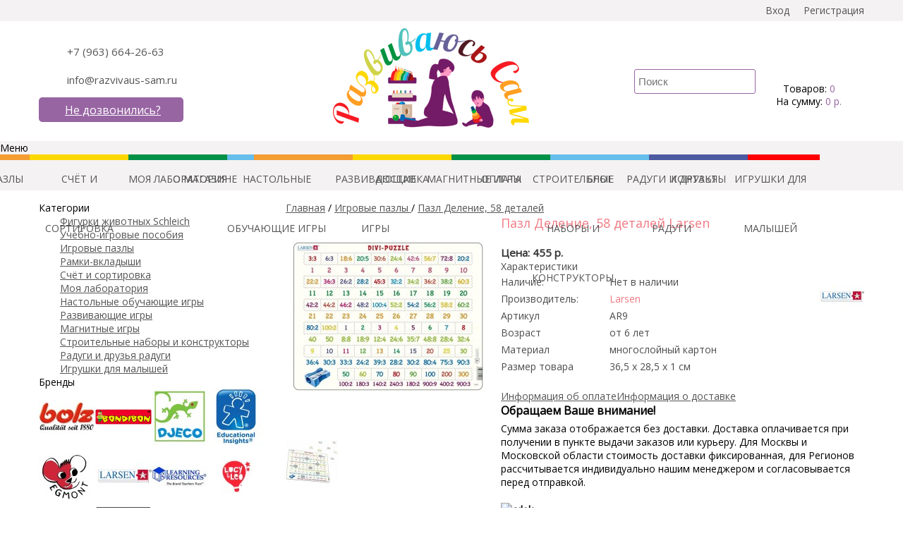

--- FILE ---
content_type: text/html; charset=utf-8
request_url: http://razvivaus-sam.ru/igrovye-pazly/pazl-delenie-58-detaley
body_size: 16710
content:
<!DOCTYPE html>
<html dir="ltr" lang="ru">
<head>
<meta charset="UTF-8" />
<meta name="viewport" content="width=device-width, initial-scale=1.0, maximum-scale=1.0, user-scalable=no">
<meta name="yandex-verification" content="e1bfe346549cba1d" />
<meta name="yandex-verification" content="9d60000abdfde994" />


<title>Пазл Деление, 58 деталей  купить по цене 455 руб. c доставкой и гарантией в Москве и России | Детский магазин 'Развиваюсь сам'</title>
<base href="http://razvivaus-sam.ru/" />
<meta name="description" content="Купить Пазл Деление, 58 деталей с доставкой по Москве и области, низкие цены, отличное качество" />
<meta name="keywords" content="Пазл Деление, 58 деталей, игрушки, детские товары, игры, развиваюсь сам, фантазия, для самых маленькихГрузовичок" />
<meta property="og:title" content="Пазл Деление, 58 деталей  купить по цене 455 руб. c доставкой и гарантией в Москве и России | Детский магазин 'Развиваюсь сам'" />
<meta property="og:type" content="website" />
<meta property="og:url" content="http://razvivaus-sam.ru/igrovye-pazly/pazl-delenie-58-detaley" />
<meta property="og:image" content="http://razvivaus-sam.ru/image/cache/data/ipir/IDpoMaq2N9I-270x270.jpg" />
<meta property="og:site_name" content="Развиваюсь сам - интернет магазин детских игрушек с доставкой по всей России" />
<link href="http://razvivaus-sam.ru/image/data/soforp_cash_memo/logo.png" rel="icon" />
<link href="http://razvivaus-sam.ru/igrovye-pazly/pazl-delenie-58-detaley" rel="canonical" />






<script type="text/javascript" src="catalog/view/javascript/jquery/jquery-1.7.1.min.js"></script>


<!--[if IE 7]> 
<link rel="stylesheet" type="text/css" href="catalog/view/theme/default/stylesheet/ie7.css" />
<![endif]-->
<!--[if lt IE 7]>
<link rel="stylesheet" type="text/css" href="catalog/view/theme/default/stylesheet/ie6.css" />
<script type="text/javascript" src="catalog/view/javascript/DD_belatedPNG_0.0.8a-min.js"></script>
<script type="text/javascript">
DD_belatedPNG.fix('#logo img');
</script>
<![endif]-->
<style type="text/css">
 html{overflow-y:scroll;margin:0;padding:0}body{background-color:#fff;color:#000;font-family:'Open Sans',sans-serif;font-size:14px;margin:0;padding:0}.welcome,h1{color:#636e75;font-family:'Open Sans',sans-serif;margin-top:0;margin-bottom:20px;font-size:32px;font-weight:400;text-shadow:0 0 1px rgba(0,0,0,.01)}h2{color:#000;font-size:16px;margin-top:0;margin-bottom:5px}p{margin-top:0;margin-bottom:20px}a,a b,a:visited{color:#555;text-decoration:underline;cursor:pointer;transition:all .3s ease}a:hover{text-decoration:none;color:#9865a3!important}a img{border:none}form{padding:0;margin:0;display:inline}input[type=password],input[type=text],textarea{background:#f8f8f8;border:1px solid #ccc;padding:3px;margin-left:0;margin-right:0}select{background:#f8f8f8;border:1px solid #ccc;padding:2px}label{cursor:pointer}.box-content ul{padding:0;padding-left:30px;margin:0;list-style:none}#container,.container{width:1170px;margin-left:auto;margin-right:auto;text-align:left}#column-left{float:left;width:330px}#column-right{float:right;width:330px}#content{min-height:600px;margin-bottom:25px}#column-left+#column-right+#content,#column-left+#content{margin-left:350px}#column-right+#content{margin-right:350px}#top{height:30px;background:#f4f2f2}#top .soc{float:left}#top .soc i{line-height:30px;margin-right:25px;font-size:14px;cursor:pointer;color:#555}.header{height:170px;position:relative;z-index:99;display:flex}.enter{float:right;line-height:30px}.enter a{color:#555;text-decoration:none}.enter a i{margin-left:10px;margin-right:10px}#cart,#search,.top_left{display:flex;flex-flow:column;justify-content:center;width:25%}.top_left a{display:block;color:#555;font-size:15px;text-decoration:none;padding-left:40px;margin-bottom:10px;padding-top:5px;padding-bottom:5px}.phone{background:url(catalog/view/theme/default/image/phone.png) no-repeat left center}.mail{background:url(catalog/view/theme/default/image/mail.png) no-repeat left center}.callback{width:205px;height:35px;background:#9865a3;font-size:16px;color:#fff;cursor:pointer;text-decoration:underline;text-align:center;line-height:35px;border-radius:5px;-webkit-transition:all .3s ease;-moz-transition:all .3s ease;-o-transition:all .3s ease;transition:all .3s ease}.callback:hover{background:#ef7b84}.callback i{margin-right:5px;font-size:18px}#logo{width:625px;text-align:center}#logo img{margin-top:10px}#cart,#search{width:170px}.menu{height:70px;background:#f4f2f2;margin-bottom:15px}.menu ul{margin:0;display:flex;justify-content:center;align-content:center;height:70px;padding:0}.menu ul li{list-style:none;width:140px;display:flex;justify-content:center;align-items:center;position:relative}.menu ul li a{font-size:14px;color:#555;text-transform:uppercase;text-decoration:none;height:70px;line-height:70px;width:100%;text-align:center}.menu ul li a:hover{text-decoration:underline}.menu ul li:after{content:"";height:8px;width:100%;position:absolute;top:0;left:0;background:red}.menu ul li:nth-child(2):after{background:#f49d33}.menu ul li:nth-child(3):after{background:#fdd700}.menu ul li:nth-child(4):after{background:#039147}.menu ul li:nth-child(5):after{background:#65beeb}.menu ul li:nth-child(6):after{background:#4d59a1}#header #cart{text-align:center}#header #cart .heading{height:100%;padding-left:14px;padding-right:14px;background:url(catalog/view/theme/default/image/cart.png) 50% 55px no-repeat;position:relative;z-index:1;display:flex;justify-content:center;align-items:center}#cart-total span{color:#9865a3}#header #cart .heading h4{color:#333;font-size:15px;font-weight:700;margin-top:0;margin-bottom:3px}#header #cart .heading a{color:#000;text-decoration:none;display:block;margin-top:40px}#header #cart .heading a span{line-height:18px}#header #cart .content{clear:both;display:none;position:absolute;top:140px;right:0;width:300px;padding:8px;min-height:150px;border-top:1px solid #eee;border-left:1px solid #eee;border-right:1px solid #eee;border-bottom:1px solid #eee;-webkit-border-radius:0 0 7px 7px;-moz-border-radius:0 0 7px 7px;-khtml-border-radius:0 0 7px 7px;border-radius:0 0 7px 7px;-webkit-box-shadow:0 2px 2px #ddd;-moz-box-shadow:0 2px 2px #ddd;box-shadow:0 2px 2px #ddd;background:#fff}#header #cart.active .heading{font-weight:700}#header #cart.active .content{display:block}.mini-cart-info table{border-collapse:collapse;width:100%;margin-bottom:5px}.mini-cart-info td{color:#000;vertical-align:top;padding:10px 5px;border-bottom:1px solid #eee}.mini-cart-info .image{width:1px}.mini-cart-info .image img{border:1px solid #eee;text-align:left}.mini-cart-info .name small{color:#666}.mini-cart-info .quantity{text-align:right}.mini-cart-info td.total{text-align:right}.mini-cart-info .remove{text-align:right}.mini-cart-info .remove img{cursor:pointer}.mini-cart-total{text-align:right}.mini-cart-total table{border-collapse:collapse;display:inline-block;margin-bottom:5px}.mini-cart-total td{color:#000;padding:4px}#header #cart .checkout{text-align:right;clear:both}#header #cart .empty{padding-top:50px;text-align:center}#header #search{position:relative}#header .button-search{position:absolute;right:5px;cursor:pointer;color:#222}#header #search input{width:165px;background:#fff;height:33px;border:1px solid #9865a3;padding:0;margin:0;-webkit-border-radius:3px 3px 3px 3px;-moz-border-radius:3px 3px 3px 3px;-khtml-border-radius:3px 3px 3px 3px;border-radius:3px 3px 3px 3px;font-size:15px;line-height:35px;padding-left:5px}#content .content{padding:10px;overflow:auto;margin-bottom:20px;border:1px solid #eee}#content .content .left{float:left;width:49%}#content .content .right{float:right;width:49%}.category-info{overflow:auto;margin-bottom:20px}.category-info .image{float:left;padding:5px;margin-right:15px;border:1px solid #e7e7e7}.category-list{overflow:auto;margin-bottom:20px}.category-list ul{padding-left:0;display:flex}.category-list ul li{text-align:center;float:left;list-style:none;line-height:16px;width:22%;padding:10px 5px 5px 5px;margin-bottom:10px;margin-right:10px}.category-list ul li a{display:inline;color:#333}.category-list ul li span{display:block;height:30px}.manufacturer-list{border:1px solid #dbdee1;padding:5px;overflow:auto;margin-bottom:20px}.manufacturer-heading{background:#f8f8f8;font-size:15px;font-weight:700;padding:5px 8px;margin-bottom:6px}.manufacturer-content{padding:8px}.manufacturer-list ul{float:left;width:25%;margin:0;padding:0;list-style:none;margin-bottom:10px}.product-filter{background:#f5f5f5;border-bottom:1px solid #eee;padding:5px;overflow:auto;margin-bottom:25px}.product-filter .display{margin-right:15px;float:left;padding-top:4px;color:#333}.product-filter .display a{font-weight:700}.product-filter .sort{float:right;color:#333}.product-filter .limit{margin-left:15px;float:right;color:#333}.product-compare{float:left;padding-top:5px;margin-left:50px;font-weight:700}.product-compare a{text-decoration:none;font-weight:700}.product-info{overflow:auto;margin-bottom:20px}.product-info h1{font-size:18px;color:#ef7b84}.product-info>.left{float:left;margin-right:15px}.product-info>.left+.right{margin-left:300px}.product-info .image{float:left;margin-bottom:20px;padding:10px;text-align:center}.product-info .image-additional{width:260px;margin-left:-10px;clear:both;overflow:hidden}.product-info .image-additional a{float:left;display:block;margin-left:10px;margin-bottom:10px}.product-info .description{margin-bottom:20px;line-height:20px;color:#4d4d4d}.product-info .description p{display:inline}.product-info .description span{width:150px;display:inline-block;line-height:24px}.product-info .description a{color:#ef7b84;text-decoration:none}.product-info .price{overflow:auto;font-size:15px;font-weight:700;color:#333}.product-info .price-old{color:red;text-decoration:line-through}.product-info .price-tax{font-size:12px;font-weight:400;color:#999}.product-info .price .reward{font-size:12px;font-weight:400;color:#999}.product-info .price .discount{font-weight:400;font-size:12px;color:#4d4d4d}.product-info .options{border-bottom:1px solid #e7e7e7;padding:0 5px 10px 5px;margin-bottom:10px;color:#000}.product-info .option-image{margin-top:3px;margin-bottom:10px}.product-info .option-image label{display:block;width:100%;height:100%}.product-info .option-image img{cursor:pointer}.product-info .cart>div{display:flex;align-items:center}.product-info .cart div>span{color:#999}.product-info .cart .links{display:inline-block;vertical-align:middle}.product-info .cart .minimum{padding-top:5px;font-size:11px;color:#999}.product-info .review{color:#4d4d4d;border-top:1px solid #e7e7e7;border-left:1px solid #e7e7e7;border-right:1px solid #e7e7e7;margin-bottom:10px}.product-info .review>div{padding:8px;border-bottom:1px solid #e7e7e7;line-height:20px}.product-info .review>div>span{color:#38b0e3}.product-info .review .share{overflow:auto;line-height:normal;padding-bottom:3px;padding-top:8px}.product-info .review .share a{text-decoration:none}.product-info .quantity{font-size:18px;color:#555;display:block;margin-bottom:5px}.cart .qty{border:none;border-bottom:1px solid #e3e3e3;background:#fff;width:25px;text-align:center;height:30px;line-height:30px;margin-right:20px}.review-list{padding:10px;overflow:auto;margin-bottom:20px;border:1px solid #eee}.review-list .author{float:left;margin-bottom:20px}.review-list .rating{float:right;margin-bottom:20px}.review-list .text{clear:both}.attribute{border-collapse:collapse;width:100%;border-top:1px solid #ddd;border-left:1px solid #ddd;margin-bottom:20px}.attribute thead td,.attribute thead tr td:first-child{color:#000;font-size:14px;font-weight:700;background:#f7f7f7;text-align:left}.attribute tr td:first-child{color:#000;font-weight:700;text-align:right;width:20%}.attribute td{padding:7px;color:#4d4d4d;text-align:center;vertical-align:top;border-right:1px solid #ddd;border-bottom:1px solid #ddd}.compare-info{border-collapse:collapse;width:100%;border-top:1px solid #ddd;border-left:1px solid #ddd;margin-bottom:20px}.compare-info thead td,.compare-info thead tr td:first-child{color:#000;font-size:14px;font-weight:700;background:#f7f7f7;text-align:left}.compare-info tr td:first-child{color:#000;font-weight:700;text-align:right}.compare-info td{padding:7px;width:20%;color:#4d4d4d;text-align:center;vertical-align:top;border-right:1px solid #ddd;border-bottom:1px solid #ddd}
</style>
<script type="text/javascript">
window.dataLayer = window.dataLayer || [];
</script>

			
<script type="text/javascript">

var cart_popup_height 			= 350; // cart height
var cart_popup_width 			= 420; // cart width
var button_continue_shopping 	= 'Продолжить покупки'; // set FALSE to disable
var show_icon_cart 				= true; // show `cart` icon on the button
var show_icon_checkout 			= true; // show `checkout` icon on the button
var show_icon_continue_shopping = true; // show `continue shopping` icon on the button
var disable_default_small_cart  = false; // popup cart instead of default mini cart

</script>

<script type="text/javascript" src="http://razvivaus-sam.ru/catalog/view/javascript/jquery/scroll/jquery.mCustomScrollbar.min.js"></script>
<link rel="stylesheet" href="http://razvivaus-sam.ru/catalog/view/javascript/jquery/scroll/jquery.mCustomScrollbar.css" type="text/css" />
<link rel="stylesheet" href="http://razvivaus-sam.ru/catalog/view/javascript/jquery/ui/cart/jquery-ui-smoothness-cart.css" type="text/css" />
<script type="text/javascript" src="http://razvivaus-sam.ru/catalog/view/javascript/common_extended.js"></script>
							
			

                
                    <script type="text/javascript">window.dataLayer = window.dataLayer || [];</script>
                
            
</head>
<body >

<div id="header">
  <div id="top">
    <div class="container">

      <div class="soc">
        <a href="https://vk.com/razvivausam" target="_blank"><i class="fa fa-vk" aria-hidden="true"></i></a>
        <a href="https://www.instagram.com/razvivaus_sam/" target="_blank"><i class="fa fa-instagram" aria-hidden="true"></i></a>
      </div>

      <div class="enter">
                  <a href="https://razvivaus-sam.ru/login/"><i class="fa fa-sign-in" aria-hidden="true"></i>Вход</a><a href="https://razvivaus-sam.ru/index.php?route=account/simpleregister"><i class="fa fa-user" aria-hidden="true"></i>Регистрация</a>                
      </div>

    </div>
  </div>

<!-- TOP SIDE -->

  <div class="container header">

    <div class="top_left">
      <a href="tel:89636642663" class="phone">+7 (963) 664-26-63</a>
      <a href="mailto:info@razvivaus-sam.ru" class="mail">info@razvivaus-sam.ru</a>
      <div class="callback"><i class="fa fa-phone" aria-hidden="true"></i>Не дозвонились?</div>
    </div>

          <div id="logo">
            <a href="http://razvivaus-sam.ru/"><img src="http://razvivaus-sam.ru/image/data/logo.png" title="Развиваюсь сам - интернет магазин детских игрушек с доставкой по всей России" alt="Развиваюсь сам - интернет магазин детских игрушек с доставкой по всей России" /></a>
            </div>
    
    
    <div id="search">
      <div class="button-search"><i class="fa fa-search" aria-hidden="true"></i></div>
      <input type="text" name="search" placeholder="Поиск" value="" />
    </div>

    <div class="flexer">
      <a href="https://api.whatsapp.com/send?phone=79636642663" class="wp" rel="nofollow" target="_blank"></a>
      <a href="viber://chat?number=+79636642663" class="viber" rel="nofollow" target="_blank"></a>

    </div>

    <div id="cart">
  <div class="heading">
    <a title="Корзина покупок"><span id="cart-total"><div>Товаров: <span>0</span></div><div>На сумму: <span>0 р.</span></div></span></a></div>
  <div class="content">
        <div class="empty">В корзине пусто!</div>
      </div>
</div>
  </div>
  

</div>

<div class="menu">
  <div class="trigger">Меню</div>
  <ul>
    <li><a href="o-magazine">о магАзине</a></li>
    <li class="hover_me"><a href="katalog">каталог</a>

      <ul class="top_menu">
                <li>      <a href="http://razvivaus-sam.ru/figurki-zhivotnyh-schleich/">Фигурки животных Schleich</a>
            
                  </li>
                <li>      <a href="http://razvivaus-sam.ru/igrovye-pazly/" class="active">Игровые пазлы </a>
            
                  </li>
                <li>      <a href="http://razvivaus-sam.ru/schyot-i-sortirovka/">Счёт и сортировка</a>
            
                  </li>
                <li>      <a href="http://razvivaus-sam.ru/moya-laboratoriya/">Моя лаборатория</a>
            
                  </li>
                <li>      <a href="http://razvivaus-sam.ru/nastolnye-igry/">Настольные обучающие игры</a>
            
                  </li>
                <li>      <a href="http://razvivaus-sam.ru/drugie-razvivayushchie-igry/">Развивающие  игры</a>
            
                  </li>
                <li>      <a href="http://razvivaus-sam.ru/magnitnye-igry/">Магнитные игры</a>
            
                  </li>
                <li>      <a href="http://razvivaus-sam.ru/stroitelnye-nabory-i-konstruktory/">Строительные наборы и конструкторы</a>
            
                  </li>
                <li>      <a href="http://razvivaus-sam.ru/radugi-i-druzya-radugi/">Радуги и друзья радуги</a>
            
                  </li>
                <li>      <a href="http://razvivaus-sam.ru/igrushki-dlya-malyshey/">Игрушки для малышей</a>
            
                  </li>
              </ul>

    </li>
    <li><a href="dostavka">доставка</a></li>
    <li><a href="oplata">оплата</a></li>
    <li><a href="blog">блог</a></li>
    <li><a href="kontakti">КОНТАКТЫ</a></li>
  </ul>
</div>

<div class="container">
<div id="notification"></div>
<div id="column-left">
    <div class="box category">
  <div class="box-heading">Категории</div>
  <div class="box-content">
    <ul class="box-category">
            <li>
                <a href="http://razvivaus-sam.ru/figurki-zhivotnyh-schleich/">Фигурки животных Schleich</a>
                      </li>
            <li>
                <a href="http://razvivaus-sam.ru/index.php?route=product/category&amp;path=65">Учебно-игровые пособия</a>
                      </li>
            <li>
                <a href="http://razvivaus-sam.ru/igrovye-pazly/" class="active">Игровые пазлы </a>
                      </li>
            <li>
                <a href="http://razvivaus-sam.ru/ramki-vkladyshi/">Рамки-вкладыши</a>
                      </li>
            <li>
                <a href="http://razvivaus-sam.ru/schyot-i-sortirovka/">Счёт и сортировка</a>
                      </li>
            <li>
                <a href="http://razvivaus-sam.ru/moya-laboratoriya/">Моя лаборатория</a>
                      </li>
            <li>
                <a href="http://razvivaus-sam.ru/nastolnye-igry/">Настольные обучающие игры</a>
                      </li>
            <li>
                <a href="http://razvivaus-sam.ru/drugie-razvivayushchie-igry/">Развивающие  игры</a>
                      </li>
            <li>
                <a href="http://razvivaus-sam.ru/magnitnye-igry/">Магнитные игры</a>
                      </li>
            <li>
                <a href="http://razvivaus-sam.ru/stroitelnye-nabory-i-konstruktory/">Строительные наборы и конструкторы</a>
                      </li>
            <li>
                <a href="http://razvivaus-sam.ru/radugi-i-druzya-radugi/">Радуги и друзья радуги</a>
                      </li>
            <li>
                <a href="http://razvivaus-sam.ru/igrushki-dlya-malyshey/">Игрушки для малышей</a>
                      </li>
          </ul>
  </div>
</div>
    <div class="box alter_brand">
  <div class="box-heading">Бренды</div>
  <div class="box-content">
    <div class="box-manufacturer">
            <div style="display:block;float:left;">
                    <div class="image">
                <a href="http://razvivaus-sam.ru/index.php?route=product/manufacturer/info&amp;manufacturer_id=37">
                    <img src="http://razvivaus-sam.ru/image/cache/data/61w4YsTF85L._SL1500_-80x80.jpg" alt="Bolz" title="Bolz" />
                </a>
            </div>
              </div>
            <div style="display:block;float:left;">
                    <div class="image">
                <a href="http://razvivaus-sam.ru/bondibon">
                    <img src="http://razvivaus-sam.ru/image/cache/data/ni/logo-80x80.png" alt="Bondibon" title="Bondibon" />
                </a>
            </div>
              </div>
            <div style="display:block;float:left;">
                    <div class="image">
                <a href="http://razvivaus-sam.ru/djeco">
                    <img src="http://razvivaus-sam.ru/image/cache/data/p/f_8975a0c83466fe60-80x80.jpg" alt="Djeco" title="Djeco" />
                </a>
            </div>
              </div>
            <div style="display:block;float:left;">
                    <div class="image">
                <a href="http://razvivaus-sam.ru/education-insights">
                    <img src="http://razvivaus-sam.ru/image/cache/data/dsm/f_7335a2baf8d24a0b-80x80.jpg" alt="Education Insights" title="Education Insights" />
                </a>
            </div>
              </div>
            <div style="display:block;float:left;">
                    <div class="image">
                <a href="http://razvivaus-sam.ru/egmont-toys">
                    <img src="http://razvivaus-sam.ru/image/cache/data/p/f_1135a0c83645d9f0-80x80.jpg" alt="Egmont Toys" title="Egmont Toys" />
                </a>
            </div>
              </div>
            <div style="display:block;float:left;">
                    <div class="image">
                <a href="http://razvivaus-sam.ru/larsen">
                    <img src="http://razvivaus-sam.ru/image/cache/data/p/f_9835a0c834c1bb5f-80x80.jpg" alt="Larsen" title="Larsen" />
                </a>
            </div>
              </div>
            <div style="display:block;float:left;">
                    <div class="image">
                <a href="http://razvivaus-sam.ru/learning-resources">
                    <img src="http://razvivaus-sam.ru/image/cache/data/p/f_3645a0c83505c95e-80x80.jpg" alt="Learning resources" title="Learning resources" />
                </a>
            </div>
              </div>
            <div style="display:block;float:left;">
                    <div class="image">
                <a href="http://razvivaus-sam.ru/lucyleo">
                    <img src="http://razvivaus-sam.ru/image/cache/data/dsm/f_8215a2baf817fdf3-80x80.jpg" alt="Lucy&amp;Leo" title="Lucy&amp;Leo" />
                </a>
            </div>
              </div>
            <div style="display:block;float:left;">
                    <div class="image">
                <a href="http://razvivaus-sam.ru/index.php?route=product/manufacturer/info&amp;manufacturer_id=40">
                    <img src="http://razvivaus-sam.ru/image/cache/data/mi/998888444465269529652-80x80.jpg" alt="Mapacha" title="Mapacha" />
                </a>
            </div>
              </div>
            <div style="display:block;float:left;">
                    <div class="image">
                <a href="http://razvivaus-sam.ru/plan-toys">
                    <img src="http://razvivaus-sam.ru/image/cache/data/p/f_7285a0c835828dda-80x80.jpg" alt="Plan toys" title="Plan toys" />
                </a>
            </div>
              </div>
            <div style="display:block;float:left;">
                    <div class="image">
                <a href="http://razvivaus-sam.ru/radugakids">
                    <img src="http://razvivaus-sam.ru/image/cache/data/ni/23-320x430-80x80.png" alt="RadugaKids" title="RadugaKids" />
                </a>
            </div>
              </div>
            <div style="display:block;float:left;">
                    <div class="image">
                <a href="http://razvivaus-sam.ru/schleich">
                    <img src="http://razvivaus-sam.ru/image/cache/data/fg/schleich_logo-80x80.jpg" alt="Schleich" title="Schleich" />
                </a>
            </div>
              </div>
            <div style="display:block;float:left;">
                    <div class="image">
                <a href="http://razvivaus-sam.ru/sentosphere">
                    <img src="http://razvivaus-sam.ru/image/cache/data/29042018/acb1693170ed676e3d5e16fa146baba0-80x80.png" alt="SentoSphere" title="SentoSphere" />
                </a>
            </div>
              </div>
            <div style="display:block;float:left;">
                    <div class="image">
                <a href="http://razvivaus-sam.ru/smile-decor">
                    <img src="http://razvivaus-sam.ru/image/cache/data/p/f_5535a0c83962ecce-80x80.png" alt="Smile Decor" title="Smile Decor" />
                </a>
            </div>
              </div>
            <div style="display:block;float:left;">
                    <div class="image">
                <a href="http://razvivaus-sam.ru/index.php?route=product/manufacturer/info&amp;manufacturer_id=41">
                    <img src="http://razvivaus-sam.ru/image/cache/data/snik/172427-zao-stiep-pazl-1280x768-80x80.jpg" alt="Step Puzzle" title="Step Puzzle" />
                </a>
            </div>
              </div>
            <div style="display:block;float:left;">
                    <div class="image">
                <a href="http://razvivaus-sam.ru/ayris-press">
                    <img src="http://razvivaus-sam.ru/image/cache/data/29042018/ayris_logo_1-80x80.png" alt="Айрис-Пресс " title="Айрис-Пресс " />
                </a>
            </div>
              </div>
            <div style="display:block;float:left;">
                    <div class="image">
                <a href="http://razvivaus-sam.ru/banda-umnikov">
                    <img src="http://razvivaus-sam.ru/image/cache/data/mi/f_6205a318ddc47c20-80x80.png" alt="Банда Умников" title="Банда Умников" />
                </a>
            </div>
              </div>
            <div style="display:block;float:left;">
                    <div class="image">
                <a href="http://razvivaus-sam.ru/index.php?route=product/manufacturer/info&amp;manufacturer_id=35">
                    <img src="http://razvivaus-sam.ru/image/cache/data/uip/corvet-80x80.png" alt="Корвет" title="Корвет" />
                </a>
            </div>
              </div>
            <div style="display:block;float:left;">
                    <div class="image">
                <a href="http://razvivaus-sam.ru/krasnokamskaya-igrushka-1">
                    <img src="http://razvivaus-sam.ru/image/cache/data/29042018/359976-80x80.jpg" alt="Краснокамская игрушка" title="Краснокамская игрушка" />
                </a>
            </div>
              </div>
            <div style="display:block;float:left;">
                    <div class="image">
                <a href="http://razvivaus-sam.ru/index.php?route=product/manufacturer/info&amp;manufacturer_id=39">
                    <img src="http://razvivaus-sam.ru/image/cache/data/dsm/213666666-80x80.jpg" alt="ЛАС ИГРАС" title="ЛАС ИГРАС" />
                </a>
            </div>
              </div>
            <div style="display:block;float:left;">
                    <div class="image">
                <a href="http://razvivaus-sam.ru/lesnushki">
                    <img src="http://razvivaus-sam.ru/image/cache/data/p/f_3945a0c836c4beba-80x80.png" alt="Леснушки" title="Леснушки" />
                </a>
            </div>
              </div>
            <div style="display:block;float:left;">
                    <div class="image">
                <a href="http://razvivaus-sam.ru/masterskaya-raduga-grad">
                    <img src="http://razvivaus-sam.ru/image/cache/data/14719101_994577360687421_866822510270742528_a-80x80.jpg" alt="Мастерская &quot;Радуга Градъ&quot;" title="Мастерская &quot;Радуга Градъ&quot;" />
                </a>
            </div>
              </div>
            <div style="display:block;float:left;">
                    <div class="image">
                <a href="http://razvivaus-sam.ru/mir-derevyannyh-igrushek">
                    <img src="http://razvivaus-sam.ru/image/cache/data/p/f_2825a0c8399e29d6-80x80.jpg" alt="Мир деревянных игрушек" title="Мир деревянных игрушек" />
                </a>
            </div>
              </div>
            <div style="display:block;float:left;">
                    <div class="image">
                <a href="http://razvivaus-sam.ru/index.php?route=product/manufacturer/info&amp;manufacturer_id=36">
                    <img src="http://razvivaus-sam.ru/image/cache/data/uip/279080_2313-80x80.png" alt="Оксва" title="Оксва" />
                </a>
            </div>
              </div>
            <div style="display:block;float:left;">
                    <div class="image">
                <a href="http://razvivaus-sam.ru/prostye-pravila">
                    <img src="http://razvivaus-sam.ru/image/cache/data/29042018/medium_pp_logo_small-80x80.jpg" alt="Простые правила" title="Простые правила" />
                </a>
            </div>
              </div>
            <div style="display:block;float:left;">
                    <div class="image">
                <a href="http://razvivaus-sam.ru/skazki-dereva">
                    <img src="http://razvivaus-sam.ru/image/cache/data/p/f_2845a0c83751364f-80x80.png" alt="Сказки дерева" title="Сказки дерева" />
                </a>
            </div>
              </div>
            <div style="display:block;float:left;">
                    <div class="image">
                <a href="http://razvivaus-sam.ru/tomik">
                    <img src="http://razvivaus-sam.ru/image/cache/data/tomik_logo-80x80.jpg" alt="Томик" title="Томик" />
                </a>
            </div>
              </div>
            <div style="display:block;float:left;">
                    <div class="image">
                <a href="http://razvivaus-sam.ru/index.php?route=product/manufacturer/info&amp;manufacturer_id=33">
                    <img src="http://razvivaus-sam.ru/image/cache/data/ridr/image1212-80x80.jpg" alt="Торг Лайнс" title="Торг Лайнс" />
                </a>
            </div>
              </div>
          </div>
  </div>
</div>
  

</div>


 
<div id="content" itemscope itemtype="http://schema.org/Product">  <div class="breadcrumb">
        <a href="http://razvivaus-sam.ru/">Главная</a>
         / <a href="http://razvivaus-sam.ru/igrovye-pazly/">Игровые пазлы </a>
         / <a href="http://razvivaus-sam.ru/igrovye-pazly/pazl-delenie-58-detaley">Пазл Деление, 58 деталей</a>
      </div>
  <div class="product-info">
        <div class="left">
            <div class="image"><a href="http://razvivaus-sam.ru/image/cache/data/ipir/IDpoMaq2N9I-500x500.jpg" title="Пазл Деление, 58 деталей" class="colorbox"><img src="http://razvivaus-sam.ru/image/cache/data/ipir/IDpoMaq2N9I-270x270.jpg" title="Пазл Деление, 58 деталей" alt="Пазл Деление, 58 деталей" id="image" /></a></div>
                  <div class="image-additional">
                <a href="http://razvivaus-sam.ru/image/cache/data/ipir/19_1-500x500.jpg" title="Пазл Деление, 58 деталей" class="colorbox"><img src="http://razvivaus-sam.ru/image/cache/data/ipir/19_1-74x74.jpg" title="Пазл Деление, 58 деталей" alt="Пазл Деление, 58 деталей" /></a>
              </div>
          </div>
        <div class="right">
	<h1 itemprop="name">Пазл Деление, 58 деталей Larsen</h1>

            <div class="price" itemprop = "offers" itemscope itemtype = "http://schema.org/Offer" class="price">Цена:              <meta itemprop="price" content="455" />
        <meta itemprop="priceCurrency" content="RUB" />
                455 р.        

   
        
       
              </div>
            
      <div class="description">
        <div class="hed">Характеристики</div>
        <div class="stock">
          <i class="fa fa-check-circle"></i> 
          <span>Наличие:</span> Нет в наличии          <a href="http://razvivaus-sam.ru/larsen" target="_blank"><img style="float:right" src="http://razvivaus-sam.ru/image/cache/data/p/f_9835a0c834c1bb5f-65x65.jpg" title="Larsen" alt="Larsen" /></a>
        </div>

                <span>Производитель:</span> <a itemprop="manufacturer" href="http://razvivaus-sam.ru/larsen">Larsen</a><br />
                <span>Артикул</span> <p itemprop="model">AR9</p><br />
       
                               <span>Возраст</span>
             от 6 лет<br />
                       <span>Материал</span>
             многослойный картон<br />
                       <span>Размер товара</span>
             36,5 x 28,5 х 1 см<br />
                          
      </div>

      <div class="cart">

      	<div class="links_popup">
	        <a class="info_del" href="#text_del">Информация об оплате</a>
	        <a class="info_pay" href="#text_pay">Информация о доставке</a>
	    </div>

	    	<div class="hidden_block mfp-hide" id="text_del">
              	<noindex>
                <i class="fa fa-times closer"></i>
                <h2>Оплатить товар Вы можете любым из следующих способов:</h2>
<ul>
<li><strong>Наличный расчет</strong></li>
</ul>
<p><strong>Москва и Подмосковье:</strong> возможна наличная оплата заказа при доставке курьером и в пунктах выдачи СДЭК.</p>
<p>При доставке&nbsp;<strong>в Регионы</strong>&nbsp;наличный расчет возможен при оплате наложенного платежа (комиссия транспортной +3% от суммы заказа)</p>
<ul>
<li><strong>Оплата банковской картой</strong></li>
</ul>
<p><strong>Москва и Подмосковье:</strong> оплата картой возможна при доставке курьером и в пунктах выдачи СДЭК.</p>
<p>При доставке&nbsp;<strong>в Регионы</strong>&nbsp;оплата наложенного платежа также возможна банковской картой (комиссия транспортной +3% от суммы заказа)</p>
<ul>
<li><strong>Банковский перевод</strong></li>
</ul>
<p>Этот способ предполагает 100% предоплату Вашего заказа. Этот вариант оплаты возможен при любом способе доставки заказа.</p>
<p>После оформления заказа на Вашу электронную почту высылаются Банковские реквизиты нашей организации, по которым можно оплатить сумму заказа (без доставки) через Сбербанк-онлайн, Банкоматы и Банки.</p>
<p>При доставке в Регионы стоимость доставки с Вами согласует наш менеджер, при доставке по Москве и Подмосковью стоимость доставки фиксированная, которую Вы оплачиваете при получении груза в пунктах выдачи или курьеру.&nbsp;</p>
<p><strong><em>При оплате через Сбербанк-онлайн:</em></strong></p>
<ul>
<li>Заходите в личный кабинет СберБанк ОнЛайн. </li>
<li>Выбираете:&nbsp;Платежи и переводы</li>
<li>Перевод организации</li>
<li>Вводите номер счета (который заканчивается на *69), БИК, ИНН (из наших реквизитов, всё это копируется, вводить вручную не нужно)</li>
<li>Наименование организации как в Реквизитах</li>
<li>назначение платежа: заказ №.....&nbsp;</li>
<li>сумма заказа без доставки.</li>
</ul>

#BBD0E0
»
				</noindex>
            </div>

            <div class="hidden_block" id="text_pay">
              	<noindex>
              		<i class="fa fa-times closer"></i>
					<h2><strong>Обращаем Ваше внимание!</strong></h2>
					<p>Сумма заказа отображается без доставки. Доставка оплачивается при получении в пункте выдачи заказов или курьеру. Для Москвы и Московской области стоимость доставки фиксированная, для Регионов рассчитывается индивидуально нашим менеджером и согласовывается перед отправкой.</p>
					<p><strong><img alt="cdek" src="https://razvivaus-sam.ru/image/data/cdek.png"></strong></p>
					<p><strong>ДОСТАВКА ПО МОСКВЕ (в пределах МКАД)</strong></p>
					<ul>
					  <li><strong>При заказе на сумму от 4500 руб. доставка в пункты выдачи БЕСПЛАТНО!</strong></li>
					  <li><strong>При заказе на сумму от 8000 руб. курьерская доставка БЕСПЛАТНО!</strong></li>
					</ul>
					<table>
					  <tbody>
					    <tr>
					      <td>
					        <p><strong>Варианты доставки&nbsp;</strong></p>
					      </td>
					      <td>
					        <p><strong>Стоимость</strong></p>
					      </td>
					      <td>
					        <p>Сроки</p>
					      </td>
					    </tr>
					    <tr>
					      <td>
					        <p>Самовывоз из пункта выдачи курьерской компании СДЭК&nbsp;</p>
					        <p><a href="https://www.cdek.ru/contacts/moskva.html">Список пунктов выдачи СДЭК по Москве</a></p>
					      </td>
					      <td>
					        <p>150 руб.</p>
					      </td>
					      <td>
					        <p>1-2 дня</p>
					      </td>
					    </tr>
					    <tr>
					      <td>
					        <p>Курьерская доставка</p>
					      </td>
					      <td>
					        <p>350 руб.</p>
					      </td>
					      <td>
					        <p>1-2 дня</p>
					      </td>
					    </tr>
					  </tbody>
					</table>
					<p>&nbsp;</p>
					<p><strong>ДОСТАВКА ПО МОСКОВСКОЙ ОБЛАСТИ</strong></p>
					<table>
					  <tbody>
					    <tr>
					      <td>
					        <p><strong>Варианты доставки&nbsp;</strong></p>
					      </td>
					      <td>
					        <p><strong>Стоимость</strong></p>
					      </td>
					      <td>
					        <p>Сроки</p>
					      </td>
					    </tr>
					    <tr>
					      <td>
					        <p>Самовывоз из пункта выдачи курьерской компании СДЭК&nbsp;</p>
					        <p><a href="https://www.cdek.ru/contacts/city-list.html">Список пунктов выдачи СДЭК по городам</a></p>
					      </td>
					      <td>
					        <p>190 руб.</p>
					      </td>
					      <td>
					        <p>1-2 дня</p>
					      </td>
					    </tr>
					    <tr>
					      <td>
					        <p>Курьерская доставка</p>
					      </td>
					      <td>
					        <p>390 руб.</p>
					      </td>
					      <td>
					        <p>1-3 дн</p>
					      </td>
					    </tr>
					  </tbody>
					</table>
					<p><br>
					Города Московской области&nbsp; на которые действует данный тариф:&nbsp;</p>
					<p>Балашиха, Бутово, Видное, Волоколамск, Дмитров, Долгопрудный, Дубна, Жуковский, Звенигород, Зеленоград, Ивантеевка, Истра, Клин, Коломна, Королев, Красногорск, Лобня, Люберцы, Малаховка, Митино, Можайск, Мытищи, Нарофоминск, Ногинск, Одинцово, Орехово-Зуево, Павловский Посад, Подольск, Пушкино, Раменское, Реутов, Румянцево, Сергиев Посад, Серпухов, Солнечногорск, Солнцево, Ступино, Троицк, Химки, Чехов, Щелково, Электросталь.</p>
					<hr>
					<p><strong>ДОСТАВКА В РЕГИОНЫ</strong></p>
					<p><strong><img alt="cdek" src="https://razvivaus-sam.ru/image/data/cdek.png"></strong></p>
					<p>Итоговая стоимость доставки в Регионы рассчитывается индивидуально.&nbsp; После оформления заказа с Вами связывается наш менеджер для согласования стоимости и сроков доставки.&nbsp;</p>
					<p>При отправке по России возможна отправка НАЛОЖЕННЫМ ПЛАТЕЖОМ, только через ТК СДЭК,&nbsp; за данную услугу комиссия&nbsp;+3% от общей суммы заказа.&nbsp; &nbsp; &nbsp; &nbsp; &nbsp; &nbsp; &nbsp; &nbsp; &nbsp; &nbsp; &nbsp; &nbsp; &nbsp; &nbsp; &nbsp; &nbsp; &nbsp; &nbsp; &nbsp; &nbsp; &nbsp; &nbsp; &nbsp; &nbsp; &nbsp; &nbsp; &nbsp; &nbsp; &nbsp; &nbsp; &nbsp; &nbsp; &nbsp; &nbsp; &nbsp; &nbsp; &nbsp;</p>
					<p><a href="https://www.cdek.ru/contacts/city-list.html">Список пунктов выдачи СДЭК по городам</a></p>
					<p><strong>ЗОНА 1:</strong> Александров, Балахна, Белгород, Боровичи, Брянск, Великие Луки, Великий Новгород, Владимир, Волгоград, Вологда, Воронеж, Волгодонск, Волжский, Выборг, Гатчина, Дзержинск, Димитровград, Зеленодольск, Иваново, Казань, Калуга, Колпино, Кострома, Краснодар, Курск, Липецк, Нижний Новгород, Обнинск, Орел, Псков, Ростов-на-Дону, Рыбинск, Рязань, Самара, Саров, Сосновый Бор, Смоленск, Старый Оскол, Сызрань, Тамбов, Тверь, Тольятти, Тула, Ульяновск, Чебоксары, Череповец, Ярославль.</p>
					<ul>
					  <li><strong>Доставка в пункты самовывоза:</strong> -&nbsp; от 190 руб. (груз до 3 кг., 0,012 куба), последующий киллограм (до 30 кг.) по 22руб./кг&nbsp; &nbsp;</li>
					  <li><strong>Курьерская доставка: -&nbsp;</strong> от 350 руб. (груз до 3кг.) , последующий киллограм (до 30кг., 0,012 куба) по 27руб./кг</li>
					</ul>
					<p><strong>ЗОНА 2:</strong> Альметьевск, Армавир, Астрахань, Балаково, Березники, Владикавказ, Георгиевск, Глазов, Екатеринбург, Ессентуки, Златоуст, Ижевск, Йошкар-Ола, Калининград, Киров, Кисловодск, Копейск, Курган, Магнитогорск, Майкоп, Миасс, Минеральные Воды, Мурманск, Набережные Челны, Нальчик, Невинномысск, Нефтекамск, Нижний Тагил, Нижнекамск, Новороссийск, Новочеркасск, Октябрьский, Оренбург, Орск, Пенза, Пермь, Петрозаводск, Пятигорск, Салават, Саранск, Саратов, Серов, Снежинск, Сочи, Ставрополь, Стерлитамак, Сыктывкар, Таганрог, Тюмень, Уфа, Чайковский, Челябинск, Черкесск, Чусовой, Шахты, Элиста, Южноуральск.&nbsp; &nbsp; &nbsp; &nbsp; &nbsp;</p>
					<ul>
					  <li><strong>Доставка в пункты самовывоза:&nbsp;</strong>&nbsp;- от 290&nbsp;руб. (груз&nbsp;до 3 кг., 0,012&nbsp;куба) , последующий киллограм (до 30 кг.) по 35руб./кг</li>
					  <li><strong>Курьерская доставка:</strong> &nbsp;- от 430&nbsp;руб. (груз&nbsp;до 3кг., 0,012&nbsp;куба) , последующий киллограм (до 30кг.) по 40руб./кг</li>
					</ul>
					<p><strong>ЗОНА 3 КРЫМ:</strong> Алушта, Евпатория, Керчь, Севастополь, Симферополь, Судак, Феодосия, Ялта</p>
					<ul>
					  <li><strong>Доставка в пункты самовывоза:</strong> - от 320 руб. (груз до 3 кг., 0,012 куба) , последующий киллограм (до 30 кг.) по 65руб./кг&nbsp;</li>
					  <li><strong>Курьерская доставка</strong> <strong>:</strong> - от 460 руб. (груз до 3кг., 0,012 куба) , последующий киллограм (до 30кг.) по 70руб./кг</li>
					</ul>
					<p><strong>ЗОНА 4:</strong> Ачинск, Барнаул, Бердск, Бийск, Горно-Алтайск, Искитим, Кемерово, Киселевск, Красноярск, Ленинск-Кузнецкий, Междуреченск, Новоалтайск, Новокузнецк, Новосибирск, Омск, Прокопьевск, Рубцовск, Северск, Стрежевой, Томск, Юрга</p>
					<ul>
					  <li><strong>Доставка в пункты самовывоза:</strong> - от 420 руб.(груз до 3 кг., 0,012 куба),последующий киллограм (до 30 кг.) по 110руб./кг</li>
					  <li><strong>Курьерская доставка:&nbsp;</strong> - от 560 руб. (груз до 3кг., 0,012 куба), последующий киллограм (до 30кг.) по 115руб./кг</li>
					</ul>
					<p><strong>ЗОНА 5:</strong> Абакан, Артѐм, Архангельск, Благовещенск, Большой Камень, Братск, Владивосток, Грозный, Забайкальск, Иркутск, Комсомольск-на-Амуре, Корсаков, Махачкала, Нарьян-Мар, Находка, Нефтеюганск, Нижневартовск, Нягань, Сургут, Улан-Удэ, Уссурийск, Ухта, Хабаровск, Ханты- Мансийск, Хасавюрт, Чита, Южно-Сахалинск, Якутск</p>
					<ul>
					  <li><strong>Доставка в пункты самовывоза:</strong> &nbsp;- 540 руб.(груз до 3 кг., 0,012 куба),последующий киллограм (до 30 кг.) по 150руб./кг&nbsp;</li>
					  <li><strong>Курьерская доставка</strong> <strong>:</strong> - 670 руб. (груз до 3кг., 0,012 куба) , последующий киллограм (до 30кг.) по 155руб./кг</li>
					</ul>

				</noindex>
            </div>


        <span class="quantity">Количество:</span>
        <div>
          
          <input type="text" name="quantity" class="qty" size="2" value="1" />
          <input type="hidden" name="product_id" size="2" value="222" />
          <br />
          <input type="button" value="Купить" id="button-cart" class="button" />
          
         
        </div>
              </div>
    <!--        <div class="review">
        <div><img src="catalog/view/theme/default/image/stars-0.png" alt="Отзывов: 0" />&nbsp;&nbsp;<a onclick="$('a[href=\'#tab-review\']').trigger('click');">Отзывов: 0</a>&nbsp;&nbsp;|&nbsp;&nbsp;<a onclick="$('a[href=\'#tab-review\']').trigger('click');">Написать отзыв</a></div>
        <div class="share">

			<div class="share42init" data-image="http://razvivaus-sam.ru/image/cache/data/ipir/IDpoMaq2N9I-270x270.jpg"></div>
			<script type="text/javascript" src="catalog/view/javascript/jquery/share42/share42.js"></script> 

        </div>
      </div>
       -->
    </div>
  </div>
  
  <div id="tabs" class="htabs desc">
  	<a href="#tab-description" class="box-heading">Описание</a>
  	    <a href="#tab-review" class="box-heading">Отзывы (0)</a>
      </div>
  <div id="tab-description" class="tab-content">
  	
  <div class="text_desc" itemprop="description">
    <p>
	<span style="color: rgb(0, 0, 0); font-family: -apple-system, BlinkMacSystemFont, Roboto, &quot;Open Sans&quot;, &quot;Helvetica Neue&quot;, sans-serif; font-size: 13px;">Пазл Деление относится к серии Математика и знакомит детей с примерами деления в игровой форме.&nbsp;</span><br style="color: rgb(0, 0, 0); font-family: -apple-system, BlinkMacSystemFont, Roboto, &quot;Open Sans&quot;, &quot;Helvetica Neue&quot;, sans-serif; font-size: 13px;" />
	<span style="color: rgb(0, 0, 0); font-family: -apple-system, BlinkMacSystemFont, Roboto, &quot;Open Sans&quot;, &quot;Helvetica Neue&quot;, sans-serif; font-size: 13px;">На картоне напечатаны ответы, а детям необходимо найти соответствующий пример деления.</span><br style="color: rgb(0, 0, 0); font-family: -apple-system, BlinkMacSystemFont, Roboto, &quot;Open Sans&quot;, &quot;Helvetica Neue&quot;, sans-serif; font-size: 13px;" />
	<br style="color: rgb(0, 0, 0); font-family: -apple-system, BlinkMacSystemFont, Roboto, &quot;Open Sans&quot;, &quot;Helvetica Neue&quot;, sans-serif; font-size: 13px;" />
	<span style="color: rgb(0, 0, 0); font-family: -apple-system, BlinkMacSystemFont, Roboto, &quot;Open Sans&quot;, &quot;Helvetica Neue&quot;, sans-serif; font-size: 13px;">В наборе: 58 элементов пазла.&nbsp;</span><br style="color: rgb(0, 0, 0); font-family: -apple-system, BlinkMacSystemFont, Roboto, &quot;Open Sans&quot;, &quot;Helvetica Neue&quot;, sans-serif; font-size: 13px;" />
	<span style="color: rgb(0, 0, 0); font-family: -apple-system, BlinkMacSystemFont, Roboto, &quot;Open Sans&quot;, &quot;Helvetica Neue&quot;, sans-serif; font-size: 13px;">Размер собранного поля - 36,5 х 28,5 см.</span></p>
  </div>

  </div>

    <div id="tab-review" class="tab-content">
    <div id="review"></div>
    <h2 id="review-title">Написать отзыв</h2>
    <b>Ваше Имя:</b><br />
    <input type="text" name="name" value="" />
    <br />
    <br />
    <b>Ваш отзыв:</b>
    <textarea name="text" cols="40" rows="8" style="width: 98%;"></textarea>
    <span style="font-size: 11px;"><span style="color: #FF0000;">Внимание:</span> HTML не поддерживается! Используйте обычный текст.</span><br />
    <br />
    <b>Оценка:</b> <span>Плохо</span>&nbsp;
    <input type="radio" name="rating" value="1" />
    &nbsp;
    <input type="radio" name="rating" value="2" />
    &nbsp;
    <input type="radio" name="rating" value="3" />
    &nbsp;
    <input type="radio" name="rating" value="4" />
    &nbsp;
    <input type="radio" name="rating" value="5" />
    &nbsp;<span>Хорошо</span><br />
    <br />
    <b>Введите код, указанный на картинке:</b><br />
    <input type="text" name="captcha" value="" />
    <br />
    <img src="index.php?route=product/product/captcha" alt="" id="captcha" /><br />
    <br />
    <div class="buttons">
      <div class="right"><a id="button-review" class="button">Продолжить</a></div>
    </div>
  </div>
  



      </div>
<script type="text/javascript"><!--
$(document).ready(function() {
	$('.colorbox').colorbox({
		overlayClose: true,
		opacity: 0.5,
		rel: "colorbox"
	});
});
//--></script> 
<script type="text/javascript"><!--
$('#button-cart').bind('click', function() {
	$.ajax({
		url: 'index.php?route=checkout/cart/add',
		type: 'post',
		data: $('.product-info input[type=\'text\'], .product-info input[type=\'hidden\'], .product-info input[type=\'radio\']:checked, .product-info input[type=\'checkbox\']:checked, .product-info select, .product-info textarea'),
		dataType: 'json',
		success: function(json) {
			$('.success, .warning, .attention, information, .error').remove();
			
			if (json['error']) {
				if (json['error']['option']) {
					for (i in json['error']['option']) {
						$('#option-' + i).after('<span class="error">' + json['error']['option'][i] + '</span>');
					}
				}
			} 
			
			if (json['success']) {
				$('#notification').html('<div class="success" style="display: none;">' + json['success'] + '<img src="catalog/view/theme/default/image/close.png" alt="" class="close" /></div>');
					
				$('.success').fadeIn('slow');
					
				$('#cart-total').html(json['total']);
				
				$('html, body').animate({ scrollTop: 0 }, 'slow'); 

                
                    addYandexEcommerce(json);
                
            
			}	
		}
	});
});
//--></script>
<script type="text/javascript"><!--
$('#review .pagination a').live('click', function() {
	$('#review').fadeOut('slow');
		
	$('#review').load(this.href);
	
	$('#review').fadeIn('slow');
	
	return false;
});			

$('#review').load('index.php?route=product/product/review&product_id=222');

$('#button-review').bind('click', function() {
	$.ajax({
		url: 'index.php?route=product/product/write&product_id=222',
		type: 'post',
		dataType: 'json',
		data: 'name=' + encodeURIComponent($('input[name=\'name\']').val()) + '&text=' + encodeURIComponent($('textarea[name=\'text\']').val()) + '&rating=' + encodeURIComponent($('input[name=\'rating\']:checked').val() ? $('input[name=\'rating\']:checked').val() : '') + '&captcha=' + encodeURIComponent($('input[name=\'captcha\']').val()),
		beforeSend: function() {
			$('.success, .warning').remove();
			$('#button-review').attr('disabled', true);
			$('#review-title').after('<div class="attention"><img src="catalog/view/theme/default/image/loading.gif" alt="" /> Пожалуйста, подождите!</div>');
		},
		complete: function() {
			$('#button-review').attr('disabled', false);
			$('.attention').remove();
		},
		success: function(data) {
			if (data['error']) {
				$('#review-title').after('<div class="warning">' + data['error'] + '</div>');
			}
			
			if (data['success']) {
				$('#review-title').after('<div class="success">' + data['success'] + '</div>');
								
				$('input[name=\'name\']').val('');
				$('textarea[name=\'text\']').val('');
				$('input[name=\'rating\']:checked').attr('checked', '');
				$('input[name=\'captcha\']').val('');
			}
		}
	});
});
//--></script> 
<script type="text/javascript"><!--
$('#tabs a').tabs();
//--></script> 
<script type="text/javascript" src="catalog/view/javascript/jquery/ui/jquery-ui-timepicker-addon.js"></script> 
<script type="text/javascript"><!--
$(document).ready(function() {
	if ($.browser.msie && $.browser.version == 6) {
		$('.date, .datetime, .time').bgIframe();
	}

	$('.date').datepicker({dateFormat: 'yy-mm-dd'});
	$('.datetime').datetimepicker({
		dateFormat: 'yy-mm-dd',
		timeFormat: 'h:m'
	});
	$('.time').timepicker({timeFormat: 'h:m'});

                
                    if(typeof dataLayer != 'undefined') {
                        dataLayer.push({
                            "ecommerce": {
                                "detail": {
                                    "products": [
                                        {
                                            "id": "222",
                                            "name" : "Пазл Деление, 58 деталей",
                                            "price": 455,
                                            "brand": "Larsen",
                                            "category": "Игровые пазлы "
                                        }
                                    ]
                                }
                            }
                        });
                    }
                
            
});
//--></script> 
  <div class="bot">
    <div id="banner0" class="banner">
      <div><a href="index.php?route=product/manufacturer/info&amp;manufacturer_id=7"><img src="http://razvivaus-sam.ru/image/cache/data/banners/ban1-560x280.png" alt="HP Banner" title="HP Banner" /></a></div>
    </div>
<script type="text/javascript"><!--
$(document).ready(function() {
	$('#banner0 div:first-child').css('display', 'block');
});

var banner = function() {
	$('#banner0').cycle({
		before: function(current, next) {
			$(next).parent().height($(next).outerHeight());
		}
	});
}

setTimeout(banner, 2000);
//--></script><div id="banner1" class="banner">
      <div><img src="http://razvivaus-sam.ru/image/cache/data/banners/ban2-560x280.png" alt="123" title="123" /></div>
    </div>
<script type="text/javascript"><!--
$(document).ready(function() {
	$('#banner1 div:first-child').css('display', 'block');
});

var banner = function() {
	$('#banner1').cycle({
		before: function(current, next) {
			$(next).parent().height($(next).outerHeight());
		}
	});
}

setTimeout(banner, 2000);
//--></script>  </div>
</div>

  <div id="footer">
    <div class="container">
      <div class="footer_logo">
        Интернет-магазин детских развивающих игрушек
      </div>

<div class="column">

</div>

            <div class="column">
        <div class="box-heading">Информация</div>
        <ul>
                    <li><a href="http://razvivaus-sam.ru/personal-data">Политика конфиденциальности </a></li>
                    <li><a href="http://razvivaus-sam.ru/o-magazine">О магазине</a></li>
                    <li><a href="http://razvivaus-sam.ru/dostavka">Доставка</a></li>
                    <li><a href="http://razvivaus-sam.ru/oplata">Оплата</a></li>
                    <li><a href="http://razvivaus-sam.ru/return">Условия возврата </a></li>
                  </ul>
      </div>
      
      <div class="cont_footer column">
        <div class="box-heading">Контакты</div>
         <a href="tel:89636642663" class="phone">+7 (963) 664-26-63</a>
        <a href="mailto:info@razvivaus-sam.ru" class="mail">info@razvivaus-sam.ru</a>
      </div>

    </div>
</div>
<!--
OpenCart is open source software and you are free to remove the powered by OpenCart if you want, but its generally accepted practise to make a small donation.
Please donate via PayPal to donate@opencart.com
//-->
<div id="powered">Copyright © 2026 <span>Razvivaus-sam</span> - Все права защищены</div>
<!--
OpenCart is open source software and you are free to remove the powered by OpenCart if you want, but its generally accepted practise to make a small donation.
Please donate via PayPal to donate@opencart.com
//-->
<!-- атрибут required говорит, что заполнение поля обязательно -->
<form method="POST" id="feedback-form">
<div class="box-heading">Заказать звонок</div>
<input type="text" name="nameFF" required placeholder="фамилия имя отчество">
<input type="text" name="contactFF" required placeholder="телефон">

<input type="submit" class="button" value="отправить">
<div class="warnings">Нажимая на кнопку «отправить», я даю согласие на обработку персональных данных</div>
</form>

<script>
document.getElementById('feedback-form').addEventListener('submit', function(evt){
  var http = new XMLHttpRequest(), f = this;
  evt.preventDefault();
  http.open("POST", "contacts.php", true);
  http.setRequestHeader("Content-Type", "application/x-www-form-urlencoded");
  http.send("nameFF=" + f.nameFF.value + "&contactFF=" + f.contactFF.value);
  http.onreadystatechange = function() {
    if (http.readyState == 4 && http.status == 200) {
      alert(http.responseText + ', Ваше сообщение получено.\nНаши специалисты ответят Вам в течении 2-х дней.\nБлагодарим за интерес к нашей фирме!');    
      f.messageFF.removeAttribute('value'); // очистить поле сообщения (две строки)
      f.messageFF.value='';
      yaCounter46837413.reachGoal('callback');
    }
  }
  http.onerror = function() {
    alert('Извините, данные не были переданы');
  }
}, false);

$(document).ready(function(){
  $('.callback').on('click', function(){
    $('.fon').show();
    $('#feedback-form').show();
  });

  $('.fon').on('click', function(){
    $('.fon').hide();
    $('#feedback-form').hide();
  }); 

//MENU
  $('.trigger').on('click',function(){
    $(this).parent().find('ul').slideToggle('slow');
  });
//CATALOG
  $('.category .box-heading').on('click',function(){
    $(this).parent().find('.box-content').slideToggle('slow');
  });


});

</script>
<div class="fon"></div>
<!-- Yandex.Metrika counter -->

<noscript><div><img src="https://mc.yandex.ru/watch/46837413" style="position:absolute; left:-9999px;" alt="" /></div></noscript>
<script src="https://cdnjs.cloudflare.com/ajax/libs/magnific-popup.js/1.1.0/jquery.magnific-popup.min.js"></script>
<link rel="stylesheet" href="https://cdnjs.cloudflare.com/ajax/libs/magnific-popup.js/1.1.0/magnific-popup.min.css" />

<script type="text/javascript">
  $(function () {
    $('.info_del, .info_pay, .callback').magnificPopup({
        type: 'inline',
        preloader: false,
        focus: '#username',
        modal: true
    });
    $(document).on('click', '.closer, .mfp-bg, .mfp-wrap, .fon', function (e) {
        e.preventDefault();
        $.magnificPopup.close();
    });
});
$(document).ready(function(){
  $('.cart input').on('click',function(){
    yaCounter46837413.reachGoal('add_to_cart');
  });
});






</script>
<script type="text/javascript">
  function simpleValidate() {
    var sdekstatus = sdek_chech_pvz();
    
    if(sdekstatus == 'bad') { 
      return false; 
    }

    return true;
  }

  $(function(){
    $(document).ajaxComplete(function(e, xhr, settings) {
      if (settings.url.indexOf("checkout/simplecheckout&group") > 0 && typeof window.cdekData !== 'undefined' && window.cdekData) {
        $('#cdek_data').html(window.cdekData);

        for (var i = 0; i < window.cdekText.length; i++) {
          var info = window.cdekText[i];
          $('#'+info.id).html(info.html)
        }

        window.cdekData = ''
        window.cdekText = []
      }
    });

    $(document).ajaxSend(function(e, xhr, settings) {
      if (settings.url.indexOf("checkout/simplecheckout&group") > 0) {
        window.cdekData = $('#cdek_data').html();
        window.cdekText = []

        $('.cdek_selectedPvzInfo').each(function() {
          window.cdekText.push({
            id: $(this).attr('id'),
            html: $(this).html()
          });
        });
      }
    });
  });



jQuery(window).on('load',function($){


        jQuery.getScript("//vk.com/js/api/openapi.js?151")
          .then(function () {
          function help_vk(){
            VK.Widgets.CommunityMessages("vk_community_messages", 141092478, {tooltipButtonText: "Есть вопрос?"});
          }
          setTimeout(help_vk, 5000);
          });







});



</script>


<!-- VK Widget -->
<div id="vk_community_messages"></div>

<!-- /Yandex.Metrika counter -->
<link rel="stylesheet" type="text/css" href="catalog/view/theme/default/stylesheet/stylesheet.css" />
<link rel="stylesheet" type="text/css" href="catalog/view/theme/default/stylesheet/resp.css" />
<link rel="stylesheet" type="text/css" href="catalog/view/theme/default/stylesheet/font-awesome.css" />
<link rel="stylesheet" type="text/css" href="catalog/view/javascript/jquery/colorbox/colorbox.css" media="screen" />
<link rel="stylesheet" type="text/css" href="catalog/view/javascript/quick_view/scrollbar.min.css" media="screen" />
<link rel="stylesheet" type="text/css" href="catalog/view/javascript/quick_view/quick_view.css" media="screen" />
<link rel="stylesheet" type="text/css" href="catalog/view/avail/stylesheet/availability.css" media="screen" />
<link rel="stylesheet" type="text/css" href="catalog/view/theme/default/stylesheet/man_block.css" media="screen" />
<script type="text/javascript" src="catalog/view/javascript/jquery/ui/jquery-ui-1.8.16.custom.min.js"></script>
<link rel="stylesheet" type="text/css" href="catalog/view/javascript/jquery/ui/themes/ui-lightness/jquery-ui-1.8.16.custom.css" />


<script type="text/javascript" src="catalog/view/javascript/jquery/tabs.js"></script>
<script type="text/javascript" src="catalog/view/javascript/jquery/colorbox/jquery.colorbox-min.js"></script>
<script type="text/javascript" src="catalog/view/javascript/quick_view/scrollbar.min.js"></script>
<script type="text/javascript" src="catalog/view/javascript/quick_view/quick_view.js"></script>
<script type="text/javascript" src="catalog/view/avail/javascript/avail.js"></script>
<script type="text/javascript" src="catalog/view/javascript/jquery/jquery.cycle.js"></script>
<link href="https://fonts.googleapis.com/css?family=Open+Sans&amp;subset=cyrillic" rel="stylesheet">

<!-- Yandex.Metrika counter -->
<script type="text/javascript" >
   (function(m,e,t,r,i,k,a){m[i]=m[i]||function(){(m[i].a=m[i].a||[]).push(arguments)};
   m[i].l=1*new Date();k=e.createElement(t),a=e.getElementsByTagName(t)[0],k.async=1,k.src=r,a.parentNode.insertBefore(k,a)})
   (window, document, "script", "https://mc.yandex.ru/metrika/tag.js", "ym");

   ym(46837413, "init", {
        clickmap:true,
        trackLinks:true,
        accurateTrackBounce:true,
        webvisor:true,
        trackHash:true,
        ecommerce:"dataLayer"
   });
</script>
<noscript><div><img src="https://mc.yandex.ru/watch/46837413" style="position:absolute; left:-9999px;" alt="" /></div></noscript>
<!-- /Yandex.Metrika counter -->
<script type="text/javascript" src="catalog/view/javascript/common.js"></script>
</script>

                
                    <script type="text/javascript">
                        function removeYandexEcommerce(id, name, price) {
                            if(typeof dataLayer == 'undefined')
                                return false;

                            dataLayer.push({
                                "ecommerce": {
                                    "remove": {
                                        "products": [
                                            {
                                                "id": id,
                                                "name": name,
                                                "price": price
                                            }
                                        ]
                                    }
                                }
                            });
                            return false;
                        }
                        function addYandexEcommerce(array) {
                            if(typeof dataLayer == 'undefined')
                                return false;

                            dataLayer.push({
                                "ecommerce": {
                                    "add": {
                                        "products": [
                                            {
                                                "id": array['metrika_product_id'],
                                                "name": array['metrika_product_name'],
                                                "price": array['metrika_product_price'],
                                                "brand": array['metrika_product_manufacturer'],
                                                "category": array['metrika_product_category'],
                                                "quantity": array['metrika_product_quantity']
                                            }
                                        ]
                                    }
                                }
                            });
                            return false;
                        }
                    </script>
                
            
</body></html>
<script type="text/javascript">
							$(document).ready(function(){
								$(".notify").click(function(){
							    	$('.success, .warning, .attention, information, .error').remove();
	                                $.ajax({
										url: 'index.php?route=module/avail/ValidOption',
										type: 'post',
										data: $('.product-info input[type=\'text\'], .product-info input[type=\'hidden\'], .product-info input[type=\'radio\']:checked, .product-info input[type=\'checkbox\']:checked, .product-info select, .product-info textarea'),
										dataType: 'json',
										success: function(json) {
										
											if (json['error']) {
											
												if (json['error']['option']) {
														for (i in json['error']['option']) {
															$('#option-' + i).after('<span class="error">' + json['error']['option'][i] + '</span>');
														}
													}
												} 
												
                                            if (json['success']) {	
											if ($(window).width() <= 767){ var w = 320; var h = 600;}else{ var w = 500; var h = 600;}							
												var options = $(".options input[type=checkbox],.options input[type=radio], .options select").serialize();
												console.log(options);
												$.colorbox({
													iframe: true,
													width:w,
													height:h,
													href: 'index.php?route=module/avail/openForm&product_id_avail=222&price=455 р.&product_name=%D0%9F%D0%B0%D0%B7%D0%BB+%D0%94%D0%B5%D0%BB%D0%B5%D0%BD%D0%B8%D0%B5%2C+58+%D0%B4%D0%B5%D1%82%D0%B0%D0%BB%D0%B5%D0%B9&image_src=http://razvivaus-sam.ru/image/cache/data/ipir/IDpoMaq2N9I-270x270.jpg&language_id=1&' + options 
												});		
											}
										}
									});
								});
							});
						</script>			
			<script type="text/javascript">			
				var button_id = "#button-cart";
				$(button_id).after("<input type='button' value='Уведомить' class='notify button hidden'> </input>");
				$(document).ready(function(){
												$(button_id).addClass("hidden");
							$(".notify").removeClass("hidden");
											
				});
			</script>